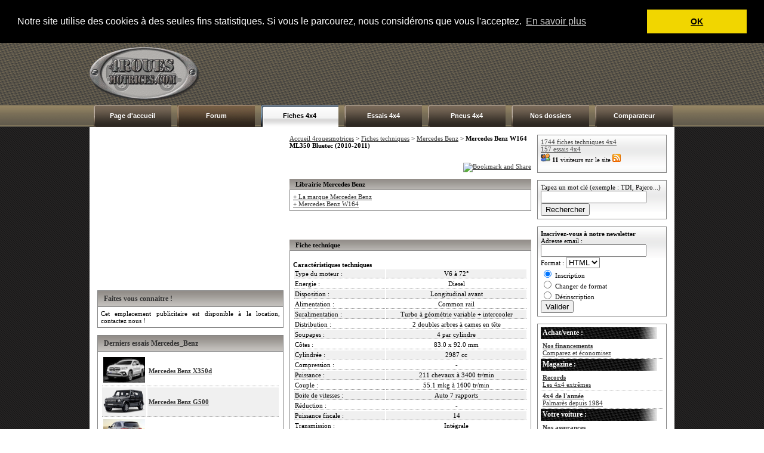

--- FILE ---
content_type: text/html; charset=iso-8859-1
request_url: http://www.4rouesmotrices.com/fiches-techniques/Mercedes_Benz/fiche_4307_Mercedes_Benz_W164_ML350_Bluetec.php
body_size: 43519
content:



<!DOCTYPE html PUBLIC "-//W3C//DTD XHTML 1.0 Strict//EN" "http://www.w3.org/TR/xhtml1/DTD/xhtml1-strict.dtd">
<html xmlns="http://www.w3.org/1999/xhtml" xml:lang="fr" lang="fr">
<head>
<meta http-equiv="Content-Type" content="text/html; charset=iso-8859-1" />
<meta name="description" content="Le site du 4x4 et du SUV - au programme: essais, fiches techniques, conseils de conduite et de franchissement.">
<meta NAME="Keywords" CONTENT="différentiel, hummer, bmw, suv, tout terrain, offroad, 4x4, loisirs, crv, jeep, land, rover, defender, discovery, range, mercedes, mitsubishi, nissan, terrano, patrol, x trail, x-trail, porsche, cayenne, subaru, suzuki, toyota, hilux, land cruiser, rav4, touareg">
<link rel="stylesheet" href="http://www.4rouesmotrices.com/style.css" type="text/css" />
<link rel="shortcut icon" type="image/vnd.microsoft.icon" href="/favicon.ico" />
<link rel="shortcut icon" href="/favicon.ico" type="image/x-icon" />
<meta name="verification" content="bfad429c3f8f8aed9581b01bf237a71b" />
<style type="text/css">
<!--
btveh {
 list-style-type:none;  
} 
#veh0 { display:none; } #veh1 { display:none; } #veh2 { display:none; } #veh3 { display:none; } #veh4 { display:none; } #veh5 { display:none; } #veh6 { display:none; } #veh7 { display:none; } #veh8 { display:none; } #veh9 { display:none; } #veh10 { display:none; } #veh11 { display:none; } #veh12 { display:none; } #veh13 { display:none; } #veh14 { display:none; } #veh15 { display:none; } #veh16 { display:none; } #veh17 { display:none; } #veh18 { display:none; } #veh19 { display:none; } #veh20 { display:none; } #veh21 { display:none; } #veh22 { display:none; } #veh23 { display:none; } #veh24 { display:none; } #veh25 { display:none; } #veh26 { display:none; } #veh27 { display:none; } #veh28 { display:none; } #veh29 { display:none; } #veh30 { display:none; } #veh31 { display:none; } #veh32 { display:none; } #veh33 { display:none; } #veh34 { display:none; } #veh35 { display:none; } #veh36 { display:none; } #veh37 { display:none; } #veh38 { display:none; } #veh39 { display:none; } #veh40 { display:none; } #veh41 { display:none; } #veh42 { display:none; } #veh43 { display:none; } #veh44 { display:none; } #veh45 { display:none; } #veh46 { display:none; } #veh47 { display:none; } #veh48 { display:none; } #veh49 { display:none; } #veh50 { display:none; } #veh51 { display:none; } #veh52 { display:none; } #veh53 { display:none; } #veh54 { display:none; } #veh55 { display:none; } #veh56 { display:none; } #veh57 { display:none; } #veh58 { display:none; } #veh59 { display:none; } #veh60 { display:none; } #veh61 { display:none; } #veh62 { display:none; } #veh63 { display:none; } #veh64 { display:none; } #veh65 { display:none; } #veh66 { display:none; } #veh67 { display:none; } #veh68 { display:none; } #veh69 { display:none; } #veh70 { display:none; } #veh71 { display:none; } #veh72 { display:none; } #veh73 { display:none; } #veh74 { display:none; } #veh75 { display:none; } #veh76 { display:none; } #veh77 { display:none; } #veh78 { display:none; } #veh79 { display:none; } #veh80 { display:none; } #veh81 { display:none; } #veh82 { display:none; } #veh83 { display:none; } #veh84 { display:none; } #veh85 { display:none; } #veh86 { display:none; } #veh87 { display:none; } #veh88 { display:none; } #veh89 { display:none; } #veh90 { display:none; } #veh91 { display:none; } #veh92 { display:none; } #veh93 { display:none; } #veh94 { display:none; } #veh95 { display:none; } #veh96 { display:none; } #veh97 { display:none; } #veh98 { display:none; } #veh99 { display:none; } #veh100 { display:none; } 
-->
</style>

<SCRIPT LANGUAGE="JavaScript">
function NoError()
	{
	return true;
	}
window.onerror=NoError;
</SCRIPT>

<title>Mercedes Benz W164 ML350 Bluetec - Fiche technique - 4rouesmotrices.com</title>
<script language="JavaScript" type="text/JavaScript">
<!--
function MM_findObj(n, d) { //v4.01
  var p,i,x;  if(!d) d=document; if((p=n.indexOf("?"))>0&&parent.frames.length) {
    d=parent.frames[n.substring(p+1)].document; n=n.substring(0,p);}
  if(!(x=d[n])&&d.all) x=d.all[n]; for (i=0;!x&&i<d.forms.length;i++) x=d.forms[i][n];
  for(i=0;!x&&d.layers&&i<d.layers.length;i++) x=MM_findObj(n,d.layers[i].document);
  if(!x && d.getElementById) x=d.getElementById(n); return x;
}

function MM_showHideLayersFT() { //v6.0
  var i,p,v,obj,args=MM_showHideLayersFT.arguments;
  for (i=0; i<(args.length-2); i+=3) if ((obj=MM_findObj(args[i]))!=null) { v=args[i+2];
    if (obj.style) { obj=obj.style; v=(v=='show')?'visible':(v=='hide')?'hidden':v; }
    obj.visibility=v; }
}

function MM_showHideLayersER() { //v6.0
  var i,p,v,obj,args=MM_showHideLayersER.arguments;
  for (i=0; i<(args.length-2); i+=3) if ((obj=MM_findObj(args[i]))!=null) { v=args[i+2];
    if (obj.style) { obj=obj.style; v=(v=='show')?'visible':(v=='hide')?'hidden':v; }
    obj.visibility=v; }
}

function MM_showHideLayersP4() { //v6.0
  var i,p,v,obj,args=MM_showHideLayersP4.arguments;
  for (i=0; i<(args.length-2); i+=3) if ((obj=MM_findObj(args[i]))!=null) { v=args[i+2];
    if (obj.style) { obj=obj.style; v=(v=='show')?'visible':(v=='hide')?'hidden':v; }
    obj.visibility=v; }
}

function MM_showHideLayersDO() { //v6.0
  var i,p,v,obj,args=MM_showHideLayersDO.arguments;
  for (i=0; i<(args.length-2); i+=3) if ((obj=MM_findObj(args[i]))!=null) { v=args[i+2];
    if (obj.style) { obj=obj.style; v=(v=='show')?'visible':(v=='hide')?'hidden':v; }
    obj.visibility=v; }
}
function montre_div(nom_div,monimage) {
	//alert(monimage.src);
	if (monimage.src=="http://www.4rouesmotrices.com/img/toggle.png") {
		monimage.src="/img/toggle-expand.png";
		document.getElementById(nom_div).style.display="none";
	} else {
		monimage.src="/img/toggle.png";
		document.getElementById(nom_div).style.display="block";
	}
} 
//-->
</script>

<script language="javascript">
function bascule(elem)
	{
	etat=document.getElementById(elem).style.display;
	if(etat=="none"){document.getElementById(elem).style.display="block";}
	else{document.getElementById(elem).style.display="none";}
	} 
</script>

<script type="text/javascript" src="http://code.jquery.com/jquery-latest.js"></script>

<script type="text/javascript">
$(document).ready(function(){
    $("li.switch_thumb").toggle(function(){
        $(this).addClass("box_hover");
    }, function () {
        $(this).removeClass("box_hover");
    });
});
</script>

<link rel="stylesheet" type="text/css" href="//cdnjs.cloudflare.com/ajax/libs/cookieconsent2/3.0.3/cookieconsent.min.css" />
<script src="//cdnjs.cloudflare.com/ajax/libs/cookieconsent2/3.0.3/cookieconsent.min.js"></script>
	<script>
		window.addEventListener("load", function(){
		window.cookieconsent.initialise({
		  "palette": {
		    "popup": {
		      "background": "#000"
		    },
		    "button": {
		      "background": "#f1d600"
		    }
		  },
		  "position": "top",
		  "static": true,
		  "content": {
		    "message": "Notre site utilise des cookies à des seules fins statistiques. Si vous le parcourez, nous considérons que vous l'acceptez.",
		    "dismiss": "OK",
		    "link": "En savoir plus"
		  }
		})});
</script>

</HEAD>

<body>



<div id="bg_conteneur_header">
<div id="conteneur_header">
	<div id="header">
<table width="100%" cellspacing="0" cellpadding="0">
  <tr>
    <td width="250"><a href="http://www.4rouesmotrices.com"><img src="http://www.4rouesmotrices.com/design/logo-4-roues-motrices.png" alt="4rouesmotrices.com" title="Autoweb France" /></a></td>
    <td align="right">
    
		<!-- BANNIERE PUB 728 --> 

<!--	<script language="javascript" type="text/javascript" src="http://a01.adoptima.com/GP5bb4543721d13d"></script> -->

<script async src="//pagead2.googlesyndication.com/pagead/js/adsbygoogle.js"></script>
<!-- 728x90, date de création 18/11/08 -->
<ins class="adsbygoogle"
     style="display:inline-block;width:728px;height:90px"
     data-ad-client="ca-pub-4359034608598142"
     data-ad-slot="5738816250"></ins>
<script>
(adsbygoogle = window.adsbygoogle || []).push({});
</script>
    
<!-- END TAG -->        
	</td>
  </tr>
</table>
</div>		
	<div id="menu">
	<table cellpadding="0" cellspacing="0"><tr>
	<td class="cell_menu"><a href='http://www.4rouesmotrices.com'>Page d'accueil</a></td>
	<td class="cell_menu_forum"><a href='http://www.forumautomobile.fr/viewforum.php?f=22' target='_blank'>Forum</a></td>
	<td class="cell_menu_open" onMouseOver="MM_showHideLayersFT('mnuprodFT','','show')" onMouseOut="MM_showHideLayersFT('mnuprodFT','','hide')"><a href="http://www.4rouesmotrices.com/fiches-techniques">Fiches 4x4</a></td>
	<td class="cell_menu" onMouseOver="MM_showHideLayersER('mnuprodER','','show')" onMouseOut="MM_showHideLayersER('mnuprodER','','hide')"><a href="http://www.4rouesmotrices.com/essais">Essais 4x4</a></td>
	<td class="cell_menu" onMouseOver="MM_showHideLayersP4('mnuprodP4','','show')" onMouseOut="MM_showHideLayersP4('mnuprodP4','','hide')"><a href="http://www.4rouesmotrices.com/pneus">Pneus 4x4</a></td>
	<td class="cell_menu" onMouseOver="MM_showHideLayersDO('mnuprodDO','','show')" onMouseOut="MM_showHideLayersDO('mnuprodDO','','hide')"><a href='http://www.4rouesmotrices.com/dossiers'>Nos dossiers</a></td>
	<td class="cell_menu"><a href='http://www.4rouesmotrices.com/index.php?rub=2'>Comparateur</a></td>
	</tr></table>
	
						<div id="mnuprodFT" onMouseOver="MM_showHideLayersFT('mnuprodFT','','show')" style="Z-INDEX: 1; VISIBILITY: hidden; WIDTH: 135px; POSITION: absolute; margin-left:290px; HEIGHT: 10px; top: 141px;" onMouseOut="MM_showHideLayersFT('mnuprodFT','','hide')">
						<table class='ss_menu_style' cellspacing='0' cellpadding='0'>
						<tr><td class='cell_ss_menu' width='100%'><a href="/fiches-techniques/"><b>Toutes les marques</b></a></td></tr>
						<tr><td class='cell_ss_menu' width='100%'><a href="/fiches-techniques/Audi/">Audi</a></td></tr>
						<tr><td class='cell_ss_menu' width='100%'><a href="/fiches-techniques/BMW/">BMW</a></td></tr>
						<tr><td class='cell_ss_menu' width='100%'><a href="/fiches-techniques/Jeep/">Jeep</a></td></tr>
						<tr><td class='cell_ss_menu' width='100%'><a href="/fiches-techniques/Land_Rover/">Land Rover</a></td></tr>
						<tr><td class='cell_ss_menu' width='100%'><a href="/fiches-techniques/Mercedes_Benz/">Mercedes-Benz</a></td></tr>
						<tr><td class='cell_ss_menu' width='100%'><a href="/fiches-techniques/Mitsubishi/">Mitsubishi</a></td></tr>
						<tr><td class='cell_ss_menu' width='100%'><a href="/fiches-techniques/Nissan/">Nissan</a></td></tr>
						<tr><td class='cell_ss_menu' width='100%'><a href="/fiches-techniques/Porsche/">Porsche</a></td></tr>
						<tr><td class='cell_ss_menu' width='100%'><a href="/fiches-techniques/Toyota/">Toyota</a></td></tr>
						<tr><td class='cell_ss_menu' width='100%'><a href="/fiches-techniques/Volkswagen/">Volkswagen</a></td></tr>
						</table>
						</div>
						
						<div id="mnuprodER" onMouseOver="MM_showHideLayersER('mnuprodER','','show')" style="Z-INDEX: 1; VISIBILITY: hidden; WIDTH: 135px; POSITION: absolute; margin-left:435px; HEIGHT: 10px; top: 141px;" onMouseOut="MM_showHideLayersER('mnuprodER','','hide')">
						<table class='ss_menu_style' cellspacing='0' cellpadding='0'>
						<tr><td class='cell_ss_menu' width='100%'><a href="/essais/"><b>Toutes les marques</b></a></td></tr>
						<tr><td class='cell_ss_menu' width='100%'><a href="/essais/Audi/">Audi</a></td></tr>
						<tr><td class='cell_ss_menu' width='100%'><a href="/essais/BMW/">BMW</a></td></tr>
						<tr><td class='cell_ss_menu' width='100%'><a href="/essais/Jeep/">Jeep</a></td></tr>
						<tr><td class='cell_ss_menu' width='100%'><a href="/essais/Land_Rover/">Land Rover</a></td></tr>
						<tr><td class='cell_ss_menu' width='100%'><a href="/essais/Mercedes_Benz/">Mercedes-Benz</a></td></tr>
						<tr><td class='cell_ss_menu' width='100%'><a href="/essais/Mitsubishi/">Mitsubishi</a></td></tr>
						<tr><td class='cell_ss_menu' width='100%'><a href="/essais/Nissan/">Nissan</a></td></tr>
						<tr><td class='cell_ss_menu' width='100%'><a href="/essais/Porsche/">Porsche</a></td></tr>
						<tr><td class='cell_ss_menu' width='100%'><a href="/essais/Toyota/">Toyota</a></td></tr>
						<tr><td class='cell_ss_menu' width='100%'><a href="/essais/Volkswagen/">Volkswagen</a></td></tr>
						</table>
						</div>
                                 
<div id="mnuprodP4" onMouseOver="MM_showHideLayersP4('mnuprodP4','','show')" style="Z-INDEX: 1; VISIBILITY: hidden; WIDTH: 135px; POSITION: absolute; margin-left:580px; HEIGHT: 10px; top: 141px;" onMouseOut="MM_showHideLayersP4('mnuprodP4','','hide')">
<!--	<table class='ss_menu_style' cellspacing='0' cellpadding='0'>
		<tr><td class='cell_ss_menu' width='100%'><a href="/pneus/"><b>Tous les pneus</b></a></td></tr>

		<tr><td class='cell_ss_menu' width='100%'><a href="/pneus/2_Lassa-competus-at2.php">Lassa Competus AT2</a></td></tr>
	</table> -->
</div>

                        
						
						<div id="mnuprodDO" onMouseOver="MM_showHideLayersDO('mnuprodDO','','show')" style="Z-INDEX: 1; VISIBILITY: hidden; WIDTH: 135px; POSITION: absolute; margin-left:725px; HEIGHT: 10px; top: 141px;" onMouseOut="MM_showHideLayersDO('mnuprodDO','','hide')">

	<table class='ss_menu_style' cellspacing='0' cellpadding='0'>
                <tr><td class="cell_ss_menu" width="100%"><a href="/dossiers/"><b>Tous les dossiers</b></a></td></tr>
		<tr><td class="cell_ss_menu" width="100%"><a href="/dossiers/89_kit-reparation-pneus.php">Tuto : réparer une crevaison avec un kit mèche</a></td></tr>
		<tr><td class="cell_ss_menu" width="100%"><a href="/dossiers/88_merzouga1000-2025.php">Rallye-raid : Merzouga 1000 Classic 2025</a></td></tr>
		<tr><td class="cell_ss_menu" width="100%"><a href="/dossiers/86_Arctic-Trucks.php">Arctic Trucks</a></td></tr>
		<tr><td class="cell_ss_menu" width="100%"><a href="/dossiers/87_pionniers-2024.php">Rallye-raid : Pionniers Classic 2024</a></td></tr>
		<tr><td class="cell_ss_menu" width="100%"><a href="/dossiers/85_Dacia-Sandrider.php">Rallye-raid : les Dacia Sandriders</a></td></tr>
	</table>
						</div>
	</div>
</div>
</div>

<div id="conteneur">
	<div id="left">

				<!-- <table cellspacing="0" cellpadding="0">
		  <tr><td class="left_ad_ex_top"></td></tr>
		  <tr>
			<td class="left_ad_center">
			<script language="javascript" type="text/javascript" src="http://a01.gestionpub.com/GP4bf14f2639ed28"></script>
			</td>
		  </tr>
		  <tr><td class="left_ad_ex_bottom"></td></tr>
		  <tr><td class="left_ad_ex_text"><a href="http://www.activepub.com/autoweb-france.com/Rectangle_300x250/30_jours/site_248_1337_121.html" target="_blank" class="link_votre_pub_ici">VOTRE PUB ICI !</a></td></tr>
		</table> -->
		
		<center>
        
<!--			<script language="javascript" type="text/javascript" src="http://a01.adoptima.com/GP4bf14f2639ed28"></script>

<a href="http://www.4rouesmotrices.com/dossiers/66_Bapteme-4x4-proche-Aix-en-Provence.php"><img src="/pub/Bapteme-4x4.jpg" width="300" height="250" border=0  alt=""/></a>

<br><br> -->

<script async src="//pagead2.googlesyndication.com/pagead/js/adsbygoogle.js"></script>
<!-- Carré ex-Actisens basique -->
<ins class="adsbygoogle"
     style="display:inline-block;width:300px;height:250px"
     data-ad-client="ca-pub-4359034608598142"
     data-ad-slot="1688571157"></ins>
<script>
(adsbygoogle = window.adsbygoogle || []).push({});
</script>

		</center><br /><div class='left_bloc_head'>Faites vous connaitre !</div>
<div class='left_bloc_center'>
<div align="justify">
	<style type="text/css">
		<!-- A mettre dans une css externe -->
		.ad-skin-none { width: 150px; height: 150px; }
		.ad-skin-none p { margin: 0; padding: 0; }
		.ad-skin-none span { display: block; }
		.ad-skin-none .ad-lnk { }
		.ad-skin-none span.ad-desc1 { }
		.ad-skin-none span.ad-desc2 { }
		.ad-skin-none span.ad-display-url { }
	</style>
	<div class="ad-skin-none">
		<span class="ad-desc-1">
		<p align="justify">Cet emplacement publicitaire est disponible &agrave; la location, contactez nous !</span>
	</div>
</div>
</div>



<!--	<div class='left_bloc_head'>Infos Routes</div>
		<div class='left_bloc_center'>
		<div align="justify">
			<style type="text/css">
			<!-- A mettre dans une css externe
				.ad-skin-none { width: 150px; height: 150px; }
				.ad-skin-none p { margin: 0; padding: 0; }
				.ad-skin-none span { display: block; }
				.ad-skin-none .ad-lnk { }
				.ad-skin-none span.ad-desc1 { }
				.ad-skin-none span.ad-desc2 { }
				.ad-skin-none span.ad-display-url { }
			<!-- </style>
			<!-- Do not modify. -->
			<!-- <div class="ad-skin-none">
				<span class="ad-desc-1"><p align="justify">Restez toujours vigilant au volant d'un véhicule, n'oubliez pas de toujours respecter le <a target="_blank"
					href="http://www.code-route.com/">code de la route</a> ! Code-route.com</span>
		</div>
		<!-- / Do not modify. -->
		<!-- </div>
		</div>
		<br />
--><script src="http://connect.facebook.net/fr_FR/all.js#xfbml=1"></script>
<fb:like-box href="http://www.facebook.com/pages/autoweb4x4/366694093386179" width="312" show_faces="true" stream="true" header="true"></fb:like-box>

<br />
<div class='left_bloc_head'>Derniers essais Mercedes_Benz</div><div class='left_bloc_center'><table cellpadding='2' width='100%'><tr><td width='70' align='right' class='bg_row'><a href="/essais/Mercedes Benz/essai_363_Mercedes_Benz_X350d.php"><img src='/img/photosfichestechniques/mercedes-br470.jpg' width='70' title="Mercedes Benz X350d" alt="Mercedes Benz X350d" /></a></td><td class='bg_row'><b><a href="/essais/Mercedes Benz/essai_363_Mercedes_Benz_X350d.php">Mercedes Benz X350d</a></b></td></tr><tr><td width='70' align='right' class='bg_row_grey'><a href="/essais/Mercedes Benz/essai_361_Mercedes_Benz_G500.php"><img src='/img/photosfichestechniques/mercedes-g-2018.png' width='70' title="Mercedes Benz G500" alt="Mercedes Benz G500" /></a></td><td class='bg_row_grey'><b><a href="/essais/Mercedes Benz/essai_361_Mercedes_Benz_G500.php">Mercedes Benz G500</a></b></td></tr><tr><td width='70' align='right' class='bg_row'><a href="/essais/Mercedes Benz/essai_353_Mercedes_Benz_GLC220d.php"><img src='/img/photosfichestechniques/mercedes-glc-X253.png' width='70' title="Mercedes Benz GLC220d" alt="Mercedes Benz GLC220d" /></a></td><td class='bg_row'><b><a href="/essais/Mercedes Benz/essai_353_Mercedes_Benz_GLC220d.php">Mercedes Benz GLC220d</a></b></td></tr><tr><td width='70' align='right' class='bg_row_grey'><a href="/essais/Mercedes Benz/essai_348_Mercedes_Benz_X250d_4Matic_Auto.php"><img src='/img/photosfichestechniques/mercedes-br470.jpg' width='70' title="Mercedes Benz X250d 4Matic Auto" alt="Mercedes Benz X250d 4Matic Auto" /></a></td><td class='bg_row_grey'><b><a href="/essais/Mercedes Benz/essai_348_Mercedes_Benz_X250d_4Matic_Auto.php">Mercedes Benz X250d 4Matic Auto</a></b></td></tr><tr><td width='70' align='right' class='bg_row'><a href="/essais/Mercedes Benz/essai_328_Mercedes_Benz_Sprinter_Van_319_BlueTec_4x4.php"><img src='/img/photosfichestechniques/mercedes-sprinter-van-4x4-2013.jpg' width='70' title="Mercedes Benz Sprinter Van 319 BlueTec 4x4" alt="Mercedes Benz Sprinter Van 319 BlueTec 4x4" /></a></td><td class='bg_row'><b><a href="/essais/Mercedes Benz/essai_328_Mercedes_Benz_Sprinter_Van_319_BlueTec_4x4.php">Mercedes Benz Sprinter Van 319 BlueTec 4x4</a></b></td></tr></table></div>
<br />
<br /><div class='left_bloc_head'>Dernières fiches techniques Mercedes_Benz</div><div class='left_bloc_center'><table cellpadding='2' width='100%'><tr><td width='70' class='bg_row'><a href='/fiches-techniques/Mercedes Benz/fiche_4866_Mercedes_Benz_W167_GLE400d_Coupé.php' class='link_1'><img src='/img/photosfichestechniques/mercedes-w167.png' width='70' title="Mercedes Benz W167 GLE400d Coupé" alt="Mercedes Benz W167 GLE400d Coupé" /></a></td><td class='bg_row'><b><a href='/fiches-techniques/Mercedes Benz/fiche_4866_Mercedes_Benz_W167_GLE400d_Coupé.php' class='link_1'>Mercedes Benz W167 GLE400d Coupé</a></b>  (2020) </td></tr><tr><td width='70' class='bg_row_grey'><a href='/fiches-techniques/Mercedes Benz/fiche_4865_Mercedes_Benz_W167_GLE350de_Coupé.php' class='link_1'><img src='/img/photosfichestechniques/mercedes-w167.png' width='70' title="Mercedes Benz W167 GLE350de Coupé" alt="Mercedes Benz W167 GLE350de Coupé" /></a></td><td class='bg_row_grey'><b><a href='/fiches-techniques/Mercedes Benz/fiche_4865_Mercedes_Benz_W167_GLE350de_Coupé.php' class='link_1'>Mercedes Benz W167 GLE350de Coupé</a></b>  (2020) </td></tr><tr><td width='70' class='bg_row'><a href='/fiches-techniques/Mercedes Benz/fiche_4864_Mercedes_Benz_W167_GLE63_S_AMG_Coupé.php' class='link_1'><img src='/img/photosfichestechniques/mercedes-w167.png' width='70' title="Mercedes Benz W167 GLE63 S AMG Coupé" alt="Mercedes Benz W167 GLE63 S AMG Coupé" /></a></td><td class='bg_row'><b><a href='/fiches-techniques/Mercedes Benz/fiche_4864_Mercedes_Benz_W167_GLE63_S_AMG_Coupé.php' class='link_1'>Mercedes Benz W167 GLE63 S AMG Coupé</a></b>  (2020) </td></tr><tr><td width='70' class='bg_row_grey'><a href='/fiches-techniques/Mercedes Benz/fiche_4863_Mercedes_Benz_W167_GLE53_AMG_Coupé.php' class='link_1'><img src='/img/photosfichestechniques/mercedes-w167.png' width='70' title="Mercedes Benz W167 GLE53 AMG Coupé" alt="Mercedes Benz W167 GLE53 AMG Coupé" /></a></td><td class='bg_row_grey'><b><a href='/fiches-techniques/Mercedes Benz/fiche_4863_Mercedes_Benz_W167_GLE53_AMG_Coupé.php' class='link_1'>Mercedes Benz W167 GLE53 AMG Coupé</a></b>  (2020) </td></tr><tr><td width='70' class='bg_row'><a href='/fiches-techniques/Mercedes Benz/fiche_4862_Mercedes_Benz_W167_GLE350e_Coupé.php' class='link_1'><img src='/img/photosfichestechniques/mercedes-c167.png' width='70' title="Mercedes Benz W167 GLE350e Coupé" alt="Mercedes Benz W167 GLE350e Coupé" /></a></td><td class='bg_row'><b><a href='/fiches-techniques/Mercedes Benz/fiche_4862_Mercedes_Benz_W167_GLE350e_Coupé.php' class='link_1'>Mercedes Benz W167 GLE350e Coupé</a></b>  (2021) </td></tr></table></div>
<br />
<br />	</div>
	  
  	
	<div id="center">
	<table width="98%" cellpadding="0" cellspacing="0"><tr>
		<td valign="top" class="middle_col">
		
			<a href='http://www.4rouesmotrices.com'>Accueil 4rouesmotrices</a> > <a href="/fiches-techniques/">Fiches techniques</a> > <a href="/fiches-techniques/Mercedes Benz/">Mercedes Benz</a> > <b>Mercedes Benz W164 ML350 Bluetec (2010-2011)</b><br /><br />
	<!--<center><script type="text/javascript">
		google_ad_client = "pub-4359034608598142";
		/* 468x60, date de création 17/07/08 */
		google_ad_slot = "6930760686";
		google_ad_width = 468;
		google_ad_height = 60;
		
		</script>
		<script type="text/javascript"
		src="http://pagead2.googlesyndication.com/pagead/show_ads.js">
		</script></center>//-->

<p align=right><a href=http://www.addthis.com/bookmark.php?v=250&pub=xa-4a4d37ad3e02940d onmouseover="return addthis_open(this, '', '[URL]', '[TITLE]')" onmouseout=addthis_close() onclick="return addthis_sendto()"><img src=http://s7.addthis.com/static/btn/lg-addthis-en.gif width=125 height=16 alt="Bookmark and Share" style="border:0"/></a><script type="text/javascript" src=http://s7.addthis.com/js/250/addthis_widget.js?pub=xa-4a4d37ad3e02940d></script></p><div class="bloc_content_head">Librairie Mercedes Benz</div><div class='bloc_content_center'><a href="http://ad.zanox.com/ppc/?24471615C1009470156T&ULP=[[http://recherche.fnac.com/Search/SearchResult.aspx?SCat=2!1%2c2021!2&Search=Mercedes Benz]]" target="_blank">+ La marque Mercedes Benz</a><br><a href="http://ad.zanox.com/ppc/?24471615C1009470156T&ULP=[[http://recherche.fnac.com/Search/SearchResult.aspx?SCat=2!1%2c2021!2&Search=Mercedes Benz-W164]]" target="_blank">+ Mercedes Benz W164</a><br></div><br><br><br /><br /><div class='bloc_content_head'>Fiche technique</div><div class='bloc_content_center'><br /><b>Caractéristiques techniques</b><table width="100%%"><tr><td width='150' class='bg_row_grey'>Type du moteur : </td><td align='center' class='bg_row_grey'>V6 à 72°</td></tr><tr><td class='bg_row'>Energie : </td><td align='center' class='bg_row'>Diesel</td></tr><tr><td class='bg_row_grey'>Disposition :</td><td align='center' class='bg_row_grey'>Longitudinal avant</td></tr><tr><td class='bg_row'>Alimentation :</td><td align='center' class='bg_row'>Common rail</td></tr><tr><td class='bg_row_grey'>Suralimentation :</td><td align='center' class='bg_row_grey'>Turbo à géométrie variable + intercooler</td></tr><tr><td class='bg_row'>Distribution :</td><td align='center' class='bg_row'>2 doubles arbres à cames en tête</td></tr><tr><td class='bg_row_grey'>Soupapes :</td><td align='center' class='bg_row_grey'>4 par cylindre</td></tr><tr><td class='bg_row'>Côtes :</td><td align='center' class='bg_row'>83.0 x 92.0 mm</td></tr><tr><td class='bg_row_grey'>Cylindrée :</td><td align='center' class='bg_row_grey'>2987 cc</td></tr><tr><td class='bg_row'>Compression :</td><td align='center' class='bg_row'>-</td></tr><tr><td class='bg_row_grey'>Puissance :</td><td align='center' class='bg_row_grey'>211 chevaux à 3400 tr/min</td></tr><tr><td class='bg_row'>Couple :</td><td align='center' class='bg_row'>55.1 mkg à 1600 tr/min</td></tr><tr><td class='bg_row_grey'>Boite de vitesses :</td><td align='center' class='bg_row_grey'>Auto 7 rapports</td></tr><tr><td class='bg_row'>Réduction :</td><td align='center' class='bg_row'>-</td></tr><tr><td class='bg_row_grey'>Puissance fiscale :</td><td align='center' class='bg_row_grey'>14</td></tr><tr><td class='bg_row'>Transmission :</td><td align='center' class='bg_row'>Intégrale</td></tr><tr><td class='bg_row_grey'>Différentiel avant :</td><td align='center' class='bg_row_grey'>Libre</td></tr><tr><td class='bg_row'>Différentiel central :</td><td align='center' class='bg_row'>Libre</td></tr><tr><td class='bg_row_grey'>Différentiel arrière :</td><td align='center' class='bg_row_grey'>Libre</td></tr><tr><td class='bg_row'>Antipatinage :</td><td align='center' class='bg_row'>Serie</td></tr><tr><td class='bg_row_grey'>ESP :</td><td align='center' class='bg_row_grey'>Serie</td></tr><tr><td class='bg_row'>Direction :</td><td align='center' class='bg_row'>Crémaillère, assistance variable</td></tr><tr><td class='bg_row_grey'>Suspension avant :</td><td align='center' class='bg_row_grey'>Triangles superposés</td></tr><tr><td class='bg_row'>Suspension arrière :</td><td align='center' class='bg_row'>4 bras tirés</td></tr><tr><td class='bg_row_grey'>Carrosserie :</td><td align='center' class='bg_row_grey'>Break 5 portes 5 places</td></tr><tr><td class='bg_row'>Longueur :</td><td align='center' class='bg_row'>478 cm</td></tr><tr><td class='bg_row_grey'>Largeur :</td><td align='center' class='bg_row_grey'>191 cm</td></tr><tr><td class='bg_row'>Hauteur :</td><td align='center' class='bg_row'>178 cm</td></tr><tr><td class='bg_row_grey'>Coffre :</td><td align='center' class='bg_row_grey'>551 litres</td></tr><tr><td class='bg_row'>Garde au sol :</td><td align='center' class='bg_row'>0 mm</td></tr><tr><td class='bg_row_grey'>Pente franchissable :</td><td align='center' class='bg_row_grey'>-%</td></tr><tr><td class='bg_row'>Angle d'attaque :</td><td align='center' class='bg_row'>0°</td></tr><tr><td class='bg_row_grey'>Angle ventral :</td><td align='center' class='bg_row_grey'>0°</td></tr><tr><td class='bg_row'>Angle de fuite :</td><td align='center' class='bg_row'>0°</td></tr><tr><td class='bg_row_grey'>Dévers :</td><td align='center' class='bg_row_grey'>0°</td></tr><tr><td class='bg_row'>Gué :</td><td align='center' class='bg_row'>0 mm</td></tr><tr><td class='bg_row_grey'>Cx :</td><td align='center' class='bg_row_grey'>-</td></tr><tr><td class='bg_row'>Freins avant :</td><td align='center' class='bg_row'>Disques ventilés</td></tr><tr><td class='bg_row_grey'>Freins arrière :</td><td align='center' class='bg_row_grey'>Disques ventilés</td></tr><tr><td class='bg_row'>ABS :</td><td align='center' class='bg_row'>Serie</td></tr><tr><td class='bg_row_grey'>Pneus avant :</td><td align='center' class='bg_row_grey'>235/65 WR17</td></tr><tr><td class='bg_row'>Pneus arrière :</td><td align='center' class='bg_row'>235/65 WR17</td></tr><tr><td class='bg_row_grey'>Poids :</td><td align='center' class='bg_row_grey'>- kg</td></tr><tr><td class='bg_row'>Poids tractable :</td><td align='center' class='bg_row'>3500 kg</td></tr></table><br /><b>Performances</b><table width='100%'><tr><td width='150' class='bg_row_grey'>Poids/Puissance :</td><td align='center' class='bg_row_grey'>0</td></tr><tr><td class='bg_row'>Vitesse max :</td><td align='center' class='bg_row'>205</td></tr><tr><td class='bg_row_grey'>0 à 100 km/h :</td><td align='center' class='bg_row_grey'>-</td></tr><tr><td class='bg_row'>400 mètres DA :</td><td align='center' class='bg_row'>-</td></tr><tr><td class='bg_row_grey'>1000 mètres DA :</td><td align='center' class='bg_row_grey'>-</td></tr></table><br /><b>Consommations</b><table width='100%'><tr><td width='150' class='bg_row_grey'>Sur route :</td><td align='center' class='bg_row_grey'>-</td></tr><tr><td class='bg_row'>Sur autoroute :</td><td align='center' class='bg_row'>-</td></tr><tr><td class='bg_row_grey'>En ville :</td><td align='center' class='bg_row_grey'>-</td></tr><tr><td class='bg_row'>En tout terrain :</td><td align='center' class='bg_row'>-</td></tr><tr><td class='bg_row_grey'>Reservoir :</td><td align='center' class='bg_row_grey'>95</td></tr><tr><td class='bg_row'>Autonomie autoroute :</td><td align='center' class='bg_row'>-</td></tr><tr><td class='bg_row_grey'>Rejets de CO2 :</td><td align='center' class='bg_row_grey'>231 g/km</td></tr></table><br /><b>Equipements & prix</b><table width='100%'><tr><td width='150' class='bg_row_grey'>Nb airbags :</td><td align='center' class='bg_row_grey'>8</td></tr><tr><td class='bg_row'>Climatisation :</td><td align='center' class='bg_row'>Série</td></tr><tr><td class='bg_row_grey'>Prix de base en € :</td><td align='center' class='bg_row_grey'>50900 euro</td></tr></table><table width='100%'><tr><td width='150' class='bg_row_grey'></td><td align="center" class='bg_row_grey'><a href="/redirect.php?id=1">Assurez la</a></td></tr><tr><td class='bg_row'></td><td align='center' class='bg_row'><a href="/redirect.php?id=77">Financez la</a></td></tr><tr><td class='bg_row_grey'></td><td align='center' class='bg_row_grey'><p align=center>
<script>document.write('<a target="_blank" href="http://rover.ebay.com/rover/1/709-53476-19255-0/1?icep_ff3=9&pub=5574943742&toolid=10001&campid=5337148084&customid=&icep_uq=Mercedes+Benz+W164&icep_sellerId=&icep_ex_kw=&icep_sortBy=12&icep_catId=9801&icep_minPrice=&icep_maxPrice=&ipn=psmain&icep_vectorid=229480&kwid=902099&mtid=824&kw=lg">Les enchères de Mercedes Benz W164 sur E-Bay</a><img style="text-decoration:none;border:0;padding:0;margin:0;" src="http://rover.ebay.com/roverimp/1/709-53476-19255-0/1?ff3=9&pub=5574943742&toolid=10001&campid=5337148084&customid=&uq=Mercedes+Benz+W164&mpt='+Math.floor(Math.random()*999999999)+'">');</script><noscript><a target="_blank" href="http://rover.ebay.com/rover/1/709-53476-19255-0/1?icep_ff3=9&pub=5574943742&toolid=10001&campid=5337148084&customid=&icep_uq=Mercedes+Benz+W164&icep_sellerId=&icep_ex_kw=&icep_sortBy=12&icep_catId=9801&icep_minPrice=&icep_maxPrice=&ipn=psmain&icep_vectorid=229480&kwid=902099&mtid=824&kw=lg">http://rover.ebay.com/rover/1/709-53476-19255-0/1?icep_ff3=9&pub=5574943742&toolid=10001&campid=5337148084&customid=&icep_uq=Mercedes+Benz+W164&icep_sellerId=&icep_ex_kw=&icep_sortBy=12&icep_catId=9801&icep_minPrice=&icep_maxPrice=&ipn=psmain&icep_vectorid=229480&kwid=902099&mtid=824&kw=lg</a><img style="text-decoration:none;border:0;padding:0;margin:0;" src="http://rover.ebay.com/roverimp/1/709-53476-19255-0/1?ff3=9&pub=5574943742&toolid=10001&campid=5337148084&customid=&uq=Mercedes+Benz+W164&mpt=[CACHEBUSTER]"></noscript>
</p>
</td></tr></table></div><br /><div class='bloc_content_head'>Liens sur "Mercedes Benz W164"</div><div class='bloc_content_center'>Site officiel du constructeur : <a href="http://www.mercedes.fr">Mercedes Benz</a><br /><br />Les fiches techniques des concurrentes :<dir><a href="/fiches-techniques/BMW/fiche_4145_BMW_E84_X1_xDrive23d.php">BMW E84 X1 xDrive23d </a> <br /><a href="/fiches-techniques/Hyundai/fiche_4431_Hyundai_Santa_Fe_(2006)_2.2_CRDi_4wd.php">Hyundai Santa Fe (2006) 2.2 CRDi 4wd </a> <br /><a href="/fiches-techniques/Hyundai/fiche_4432_Hyundai_Santa_Fe_(2006)_2.2_CRDi_4wd_Auto.php">Hyundai Santa Fe (2006) 2.2 CRDi 4wd Auto </a> <br /><a href="/fiches-techniques/Kia/fiche_4138_Kia_Sorento_2.2_CRDi.php">Kia Sorento 2.2 CRDi </a> <a href="/essais/Kia/essai_277_Kia_Sorento_2.2_CRDi.php"><img alt="Voir l'essai routier de cette voiture" title="Voir l'essai routier de cette voiture" src="/img/essais.gif" /></a><br /><a href="/fiches-techniques/Kia/fiche_4139_Kia_Sorento_2.2_CRDi_Auto.php">Kia Sorento 2.2 CRDi Auto </a> <br /><a href="/fiches-techniques/Volkswagen/fiche_4246_Volkswagen_Touareg_II_V6_TDI_204_ch.php">Volkswagen Touareg II V6 TDI 204 ch </a> <br /><a href="/fiches-techniques/Volvo/fiche_4301_Volvo_XC90_D5_Auto.php">Volvo XC90 D5 Auto </a> <br /></dir></div><br /><div class='bloc_content_head'>Avis des internautes</div><div class='bloc_content_center'><br /><a href="?rub=21&rate=4307">Donnez-vous aussi votre avis sur cette voiture ...</a><br /><br />Aucun avis posté, soyez le premier à donner votre avis <a href="?rub=21&rate=4307">ici ...</a></div>			
						
						
							<br />
				<div class="text_align_center">
<script type="text/javascript">
<!--
var cherchons_id = "434"; // idClient, ne pas le changer
var cherchons_idPublicite = "9011"; // idPublicite, ne pas le changer
var cherchons_width = "300"; // Largeur publicité, ne pas la changer
var cherchons_height = "250"; // Hauteur publicité, ne pas la changer
var cherchons_keywords = "automobile, voiture, auto"; // Mots clés pour la recherche (Optionnelle)
var cherchons_param = ""; // Paramètre d'une URL pour la recherche (Optionnelle)
var cherchons_nbProduct = ""; // Nombre de produits par publicité (Optionnelle)
var cherchons_testing = "0"; // Variable permettant de faire un test si la valeur est égale à 1 (défaut 0)
-->
</script>
<script type="text/javascript" src="http://adcontrol.cherchons.com/js/generationProduitAjax.js"></script>
				</div>
							
			<br />		</td>
		
		<td valign='top' class='right_side'><div class="bg_webstat"><a href="http://www.4rouesmotrices.com/fiches-techniques">1744 fiches techniques 4x4</a><br /><a href="http://www.4rouesmotrices.com/essais">157 essais 4x4</a><br /><img src="/img/conn.gif" alt="" /> <!-- AUTOWEB -->

<b>11</b> visiteurs sur le site <a href="/fluxrss.php"><img src="/img/flux-rss.png" alt="" /></a></div>

<br />

<div class="bg_search_bloc">
<form action="?rub=4" name="rech" method="post">Tapez un mot cl&eacute; (exemple : TDI, Pajero...)<br /><input type="text" name="key" value=""><input type="hidden" name="show" value="ok"><br /><input type="submit" value="Rechercher"></form></div>

<br /><div class="bg_search_bloc">
<b>Inscrivez-vous à notre newsletter</b><br />
<form method="post" action="http://www.autoweb-france.com/bloc-newsletter.php">
Adresse email : <input type="text" name="email" maxlength="100" /><br />
Format : <select name="format">
<option value="1">TXT</option>
<option value="2" selected="selected">HTML</option>
</select>
<input type="hidden" name="liste" value="2" />
<br />
<input type="radio" name="action" value="inscription" checked="checked" /> Inscription <br />
<input type="radio" name="action" value="setformat" /> Changer de format <br />
<input type="radio" name="action" value="desinscription" /> Désinscription <br />
<input type="submit" name="wanewsletter" value="Valider" />
</form>
</div>

<br /><div class='right_bloc_menu'><table cellpadding="0" cellspacing="0" width="100%">
<tr><td class="header_right_menu">Achat/vente :</td></tr>
<tr><td class="cell_right_bloc_menu"><a href="/financements/"><b>Nos financements</b><br />Comparez et économisez</a></td></tr>

<tr><td class="header_right_menu">Magazine :</td></tr>
<tr><td class="cell_right_bloc_menu"><a href="/Records"><b>Records</b><br />Les 4x4 extrêmes</a></td></tr>
<tr><td class="cell_right_bloc_menu"><a href="/4x4-de-l-annee"><b>4x4 de l'année</b><br />Palmarès depuis 1984</a></td></tr>

<tr><td class="header_right_menu">Votre voiture :</td></tr>
<tr><td class="cell_right_bloc_menu"><a href="/Assurances"><b>Nos assurances</b><br />Trouvez la meilleure</a></td></tr>

<tr>
  <td class="header_right_menu">Bons plans :</td>
</tr>
<tr>
  <td class="cell_right_bloc_menu"><a href="http://www.voiture-collaborateur.com/collaborateur-peugeot.htm" target="_blank"><b>Voitures de collaborateur</b><br />
    Collaborateur Peugeot</a></td>
</tr>
<tr><td class="header_right_menu">L'internet automobile :</td></tr>
<tr><td class="cell_right_bloc_menu"><a href="/liens/"><b>Liens</b><br />Notre sélection</a></td></tr>
<tr><td class="cell_right_bloc_menu"><a href="/liens/ajout.php"><b>Ajouter un lien</b><br />En quelques clics</a></td></tr>
<tr><td class="cell_right_bloc_menu"><a href="/index.php?rub=6"><b>Recherche Web</b><br />Sur 5000 sites</a></td></tr>

<tr><td class="header_right_menu">A propos...</td></tr>
<tr><td class="cell_right_bloc_menu"><a href="/contact"><b>Nous contacter</b><br />et mentions légales</a></td></tr>
<tr><td class="cell_right_bloc_menu"><a href="/contact"><b>FAQ</b></a></td></tr>
</table>
</div>

<br /><div class="right_bloc_head">SONDAGE</div>
<div class="right_bloc_center">
<table><form action="?" method="post"><tr><td><input type="RADIO" name="choix" value="2ousf7"CHECKED class="radio"></td><td>2ousf7</td></tr><form action="?" method="post"><tr><td><input type="RADIO" name="choix" value="68is9q"class="radio"></td><td>68is9q</td></tr><form action="?" method="post"><tr><td><input type="RADIO" name="choix" value="9fe6gm"class="radio"></td><td>9fe6gm</td></tr><form action="?" method="post"><tr><td><input type="RADIO" name="choix" value="Aucune: seulement ville/route/autoroute"class="radio"></td><td>Aucune: seulement ville/route/autoroute</td></tr><form action="?" method="post"><tr><td><input type="RADIO" name="choix" value="Franchissement"class="radio"></td><td>Franchissement</td></tr><form action="?" method="post"><tr><td><input type="RADIO" name="choix" value="gua6a4"class="radio"></td><td>gua6a4</td></tr><form action="?" method="post"><tr><td><input type="RADIO" name="choix" value="qdq2vs"class="radio"></td><td>qdq2vs</td></tr><form action="?" method="post"><tr><td><input type="RADIO" name="choix" value="Raid à l étranger"class="radio"></td><td>Raid à l étranger</td></tr><form action="?" method="post"><tr><td><input type="RADIO" name="choix" value="Randonnée en France"class="radio"></td><td>Randonnée en France</td></tr><form action="?" method="post"><tr><td><input type="RADIO" name="choix" value="Traction uniquement"class="radio"></td><td>Traction uniquement</td></tr><form action="?" method="post"><tr><td><input type="RADIO" name="choix" value="Trial"class="radio"></td><td>Trial</td></tr><form action="?" method="post"><tr><td><input type="RADIO" name="choix" value="vlq1iw"class="radio"></td><td>vlq1iw</td></tr><form action="?" method="post"><tr><td><input type="RADIO" name="choix" value="wcu8os"class="radio"></td><td>wcu8os</td></tr></table><br /><input type="hidden" name="question" value="Quelle activité pratiquez vous avec votre 4x4 ?"><input type="hidden" name="poll" value="Y"><input type="hidden" name="YZK82" value="HZ"><input type="hidden" name="nb" value="2"><input type="submit" value="Votez!"><br /><br /><div class='text_align_center'></form><form action="?" name="res" method="post"><input type="hidden" name="question" value="Quelle activité pratiquez vous avec votre 4x4 ?"><input type="hidden" name="poll" value="Y"><a href="javascript:document.res.submit()" class='link_12'>Resultat</a><br /><a href="?rub=18" class='link_12'>Voir tous les sondages</a></form></div></div>

<br /></td>					
	</tr></table>
	</div>
	
	<div id="footer"> 
    <div class="footer">
Toutes les images utilisées sur ce site sont la propriété de leurs auteurs et ne sont montrées ici que dans un but désintéressé. Si leur usage devait contrarier un quelconque droit d'auteur, de propriété intellectuelle ou tout autre droit de la personnalité, faites-le savoir à notre Webmaster qui s'empressera de supprimer l'élément litigieux.

<br /><br />

<!-- BEGIN JS TAG -4rouesmotrices_468x60 < - DO NOT MODIFY --><SCRIPT SRC="http://ib.adnxs.com/ttj?id=2999524&referrer=http://4rouesmotrices.com" TYPE="text/javascript"></SCRIPT> <!-- END TAG -->

<br /><br /><br />

<a href="http://www.4rouesmotrices.com/fiches-techniques/" class="link_footer">1744 fiches techniques 4x4</a> - 
<a href="http://www.4rouesmotrices.com/essais/" class="link_footer">157 essais 4x4</a> -
<a href="http://www.4rouesmotrices.com/comparateur/" class="link_footer">Comparer plusieurs 4x4</a> -
<a href="http://www.4rouesmotrices.com/records/" class="link_footer">4x4 des records</a> -
<a href="http://www.4rouesmotrices.com/assurance/" class="link_footer">Assurance auto</a> -
<a href="http://www.4rouesmotrices.com/financements/" class="link_footer">Crédit auto</a> -
<a href="http://www.4rouesmotrices.com/dossiers/" class="link_footer">Nos dossiers 4x4</a><br /> - 
<a href="http://www.4rouesmotrices.com/prepas/" class="link_footer">Les préparations 4x4</a><br /> - 

<a href="http://www.autoweb-france.com" class="link_footer" alt="Autoweb-France.com, 1744 fiches techniques autos et 157 essais">Autoweb-France.com</a> -
<a href="http://www.4rouesmotrices.com" target="_blank" class="link_footer" alt="4rouesmotrices.com, le portail du 4x4 et du SUV">4rouesmotrices.com</a>
<br /><br />

Ce site est soumis à des droits d'auteurs, merci de ne rien copier sans l'accord du webmaster<br />
© 1997-2023 Manu Bordonado 4rouesmotrices.com <a href="http://www.4rouesmotrices" class="link_footer">http://www.4rouesmotrices.com</a>. Conçu par <a href="https://www.1two.org" class="link_footer" target="_blank">annuaire de liens</a> / <a href="https://www.viderlecache.fr" class="link_footer">High-tech</a> / <a href="https://www.loumina.fr" class="link_footer">Romans</a>.

<br /><br />

<div id="xiti-logo">
<script type="text/javascript">
<!--
document.write('<a href="http://www.xiti.com/xiti.asp?s=93473" title="WebAnalytics">');
Xt_param = 's=93473&p=';
try {Xt_r = top.document.referrer;}
catch(e) {Xt_r = document.referrer; }
Xt_h = new Date();
Xt_i = '<img width="80" valign= middle height="15" border="0" ';
Xt_i += 'src="http://logv20.xiti.com/g.xiti?'+Xt_param;
Xt_i += '&hl='+Xt_h.getHours()+'x'+Xt_h.getMinutes()+'x'+Xt_h.getSeconds();
if(parseFloat(navigator.appVersion)>=4)
{Xt_s=screen;Xt_i+='&r='+Xt_s.width+'x'+Xt_s.height+'x'+Xt_s.pixelDepth+'x'+Xt_s.colorDepth;}
document.write(Xt_i+'&ref='+Xt_r.replace(/[<>"]/g, '').replace(/&/g, '$')+'"></a>');
//-->
</script>
<noscript>
<div id="xiti-logo-noscript">
<a href="http://www.xiti.com/xiti.asp?s=93473" title="WebAnalytics" >WebAnalytics solution by <img width="80" height="15" src="http://logv20.xiti.com/g.xiti?s=93473&amp;p=&amp;" alt="WebAnalytics" /></a>

</div>
</noscript>

<a href=http://www.euro4x4parts.com/fr?utm_source=sp&utm_medium=euro4x4&utm_campaign=4rouesmotrices target=_blank>
<img src=/img/euro4x4parts.png valign= middle width=120 alt="Partenaire de Euro4x4parts">
</a>



</div>


</div>	</div>
</div>

</body>
</html>


--- FILE ---
content_type: text/html; charset=utf-8
request_url: https://www.google.com/recaptcha/api2/aframe
body_size: 267
content:
<!DOCTYPE HTML><html><head><meta http-equiv="content-type" content="text/html; charset=UTF-8"></head><body><script nonce="FuFTdYNz2VpsALJ4N0ScJA">/** Anti-fraud and anti-abuse applications only. See google.com/recaptcha */ try{var clients={'sodar':'https://pagead2.googlesyndication.com/pagead/sodar?'};window.addEventListener("message",function(a){try{if(a.source===window.parent){var b=JSON.parse(a.data);var c=clients[b['id']];if(c){var d=document.createElement('img');d.src=c+b['params']+'&rc='+(localStorage.getItem("rc::a")?sessionStorage.getItem("rc::b"):"");window.document.body.appendChild(d);sessionStorage.setItem("rc::e",parseInt(sessionStorage.getItem("rc::e")||0)+1);localStorage.setItem("rc::h",'1767323507334');}}}catch(b){}});window.parent.postMessage("_grecaptcha_ready", "*");}catch(b){}</script></body></html>

--- FILE ---
content_type: text/css
request_url: http://www.4rouesmotrices.com/style.css
body_size: 9070
content:
BODY { background-image: url(design/bg-footer.gif); font-family: Verdana; margin: 0px }

form {margin: 0px}

img  {border: 0}
.display {display: block}
.text_align_left {float: left; border: #FFF 2px solid}
.text_align_right {float: right; border: #FFF 2px solid}
.text_align_center { text-align:center }

#bg_conteneur_header { position: absolute; width: 100%; height: 141px; background-image: url(design/bg-header1.png); background-repeat:repeat-x }	
#conteneur_header { position: absolute; width: 980px; left: 50%; margin-left: -490px }
	
#header { height: 97px; width: 100%; font-family: Arial; padding-top: 7px }
#menu { height: 37px; padding-left: 7px }

#conteneur { z-index: -1; background-color: #FFF; position: absolute; width: 980px; left: 50%; margin-left: -490px; margin-top: 141px }
#conteneur_admin { z-index: 1; background-color: #FFF; position: absolute; width: 1450px; left: 50%; margin-left: -600px; margin-top: 141px }
	
#center { margin-left: 325px; font-size: 11px; padding-left: 10px; padding-right: 0px; padding-top: 13px }
#center_admin { margin-left: 195px; font-size: 11px; padding-left: 10px; padding-right: 0px; padding-top: 13px }
.middle_col { padding-right: 10px }

#left { background-color: #FFF; left: 0; float: left; width: 312px; margin-left: 13px; padding-top: 10px; font-size: 11px }
#left_admin { background-color: #FFF; left: 0; float: left; width: 170px; margin-left: 13px; padding-top: 10px; font-size: 11px }
	
.right_side { width: 205px; font-size: 11px }
	
#footer { background-image: url(design/bg-footer.gif); clear:both; font-size: 11px; text-align: center; padding: 20px; color:#FFF }

.cell_menu a { display: block; background-image: url(design/menu.png); background-repeat:no-repeat; width: 130px; height: 25px; font-size: 11px; color: #FFF; padding-top: 12px; margin-right: 10px; text-align: center; text-decoration:none; font-family: Arial; font-weight:bold }
.cell_menu a:hover { display: block; background-image: url(design/menu-hover.png); background-repeat:no-repeat; color: #FFF; text-decoration:none }
.cell_menu_open a { display: block; background-image: url(design/menu-open.png); background-repeat:no-repeat; width: 130px; height: 25px; font-size: 11px; color: #000; padding-top: 12px; margin-right: 10px; text-align: center; text-decoration:none; font-family: Arial; font-weight:bold }

.cell_menu_forum a { display: block; background-image: url(design/menu-forum.png); background-repeat:repeat-x; width: 130px; height: 25px; font-size: 11px; color: #FFF; padding-top: 12px; margin-right: 10px; text-align: center; text-decoration:none; font-family: Arial; font-weight:bold }
.cell_menu_forum a:hover { display: block; background-image: url(design/menu-hover.png); color: #FFF; text-decoration:none }

.left_ad_ex_top { background-image: url(design/left-ads-bloc-top.gif); height: 5px }
.left_ad_center { width: 312px; background-color: #E6E6E6; text-align: center }
.left_ad_ex_bottom { background-image: url(design/left-ads-bloc-bottom.gif); height: 5px }
.left_ad_ex_text { background-image: url(design/left-ads-bloc-text.gif); text-align: right; padding-right: 8px; height: 16px }
A.link_votre_pub_ici { color: #666; text-decoration:none; font-family: Arial }
A:hover.link_votre_pub_ici { text-decoration:underline }

.center_bloc_head { background-image: url(design/bg-bloc-center.gif); background-repeat:repeat-x; height: 21px; border: 1px solid #858585; color: #FFF; padding-left: 10px; padding-top: 6px; font-size: 12px; font-weight: bold }
.center_bloc_center { border-left: 1px solid #858585; border-right: 1px solid #858585; border-bottom: 1px solid #858585; padding: 5px }

.bloc_content_head { background-image: url(design/bloc-content-head.gif); background-repeat:repeat-x; height: 15px; color: #000; padding-left: 10px; padding-top: 3px; font-size: 11px; font-weight: bold }
.bloc_content_head_big { background-image: url(design/bg-bloc-center.gif); background-repeat:repeat-x; height: 23px; color: #FFF; padding-left: 10px; padding-top: 3px; font-size: 14px; font-weight: bold }

.bloc_content_center { border: 1px solid #858585; padding: 5px }
.bloc_content_logo_center {
	/*background-image: url(marques/img2/fond-logo.jpg);
	background-repeat:repeat-x; */
	display: block; 
	margin: 0 auto 
}
.tab_marques {
	vertical-align:top;
	margin-top:0;
	padding-top:0;
}
.right_bloc_menu { width: 205px; border: 1px solid #858585; padding: 5px }
.right_bloc_menu_onleft { width: 300px; border: 1px solid #858585; padding: 5px }
.header_right_menu { display: block; background-image: url(design/header-menu.gif); background-repeat:no-repeat; height: 20px; font-size: 12px; color: #FFF; padding-left: 3px; padding-top: 2px; font-weight: bold }
.header_right_menu_onleft { display: block; background-image: url(design/header-menu-large.gif); background-repeat:no-repeat; height: 20px; font-size: 12px; color: #FFF; padding-left: 3px; padding-top: 2px; font-weight: bold }
.cell_right_bloc_menu a { display: block; background-color: #FFF; font-size: 11px; color: #333; padding: 3px; border-bottom: 1px dotted #999 }
.cell_right_bloc_menu a:hover { display: block; background-image: url(design/bg-hover-right-bloc.gif); background-repeat:repeat-x }

.right_bloc_head { width: 205px; background-image: url(design/bg-bloc-left.gif); background-repeat:repeat-x; height: 21px; color: #333; padding-left: 10px; padding-top: 6px; font-size: 12px; font-weight: bold; border-top: 1px solid #858585; border-left: 1px solid #858585; border-right: 1px solid #858585; }
.right_bloc_center { background-color: #FFF; width: 205px; border-left: 1px solid #858585; border-right: 1px solid #858585; border-bottom: 1px solid #858585; padding: 5px }

.left_bloc_head { background-image: url(design/bg-bloc-left.gif); background-repeat:repeat-x; color: #333; padding-left: 10px; padding-top: 6px; padding-bottom: 5px; font-size: 12px; font-weight: bold; border: 1px solid #858585 }
.left_bloc_center { border-left: 1px solid #858585; border-right: 1px solid #858585; border-bottom: 1px solid #858585; padding: 5px }

A { color: #333; text-decoration:underline }
A:hover { color: #980031; text-decoration:none }

A.global_link { color: #333; text-decoration:underline }
A:hover.global_link { color: #980031; text-decoration:none }

A.link_12 { color: #000; text-decoration:underline; font-size: 12px }
A:hover.link_12 { color: #980031; text-decoration:none }

A.link_red { color: #980031; text-decoration:underline }
A:hover.link_red { text-decoration:none }

A.link_footer { color: #FFF; text-decoration:underline }
A:hover.link_footer { text-decoration:none }

.bg_row_grey { background-color:#F0F0F0; border-bottom: 1px dotted #999 }
.bg_row { border-bottom: 1px dotted #999 }

.bg_webstat { width: 205px; background-image: url(design/bg-webstat.png); height: 52px; border: 1px solid #858585; padding: 5px; font-size: 11px }
.bg_adminmenu { width: 150px; background-image: url(../design/bg-webstat.png); height: 200px; border: 1px solid #858585; padding: 5px; font-size: 11px }
.bg_search_bloc { background-image: url(design/bg-webstat.png); background-repeat:repeat-x; border: 1px solid #858585; padding: 5px; font-size: 11px }

.ss_menu_style { background-color: #FFF; border: 1px solid #98A1AC; padding: 3px; width: 100% }
.cell_ss_menu a { display: block; background-color: #FFF; font-size: 11px; color: #0F1317; text-decoration:none; border-bottom: 1px dotted #999 }
.cell_ss_menu a:hover { display: block; background-color: #3C3B3B; color: #FFF }

.page_title { font-size: 18px; color:#990000; text-align: right }

ul.home { list-style-type: none; width: 100%; margin:0; padding:0; cursor:pointer }
.box_hover { font-weight: bold; color: #ff4a22 }

H1 { font-weight:bold; font-family: Verdana; font-size: 11px }
H2 { font-weight:bold; font-family: Verdana; font-size: 11px }

.essais_tab {
	font:Verdana, Geneva, sans-serif;
	font-weight:normal;
	font-size:10px;	
	border:1px solid #222;
}

.essais_tab2 {
	font:Verdana, Geneva, sans-serif;
	font-weight:normal;
	font-size:10px;	
	/*border:1px solid #222;*/	
	max-height:auto;
	min-height:auto;
/*	max-width:400px;
	min-width:400px;	*/
}
.marque_vide {
	display:inline-table;
	font:Verdana, Geneva, sans-serif;
	font-weight:normal;
	font-size:10px;	
	border:1px solid #222;
	max-width:103px;
	min-width:103px;	
	max-height:110px;
	min-height:110px;
}

.tabcontacts{
	max-height:auto;
	min-height:auto;
	max-width:1200px;
	min-width:1200px;	
	font-size:8px;
	overflow:auto;
	font-family: Verdana, Arial, Helvetica, sans-serif;
}


.liste {
	display:block;
	position:relative;
	left:0px;
	width:500px;
	max-width:500px;
	min-width:500px;
	overflow:scroll;
	white-space:pre-wrap;
	top:45px;
	z-index:2;
}

.tabnews{
	max-height:auto;
	min-height:auto;
	max-width:450px;
	min-width:450px;
	width:450px;	
	font-size:11px;
	overflow:auto;
	font-family: Verdana, Arial, Helvetica, sans-serif;
}


